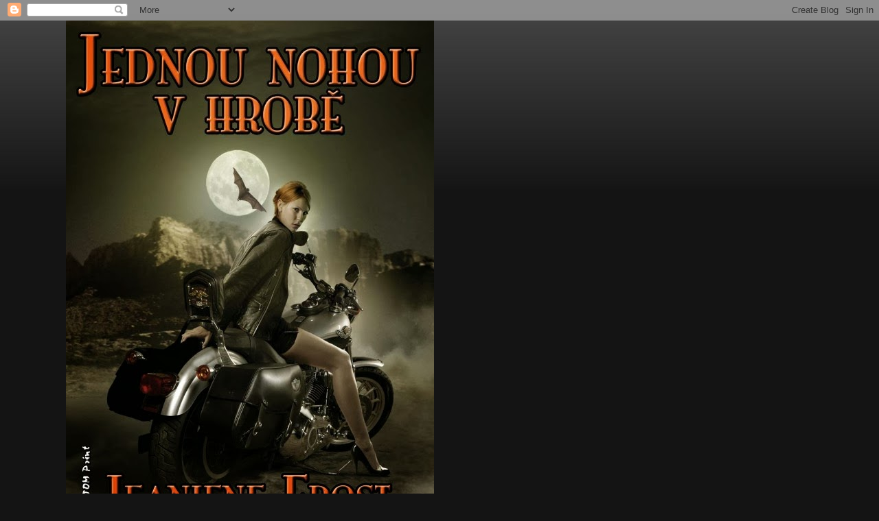

--- FILE ---
content_type: text/html; charset=UTF-8
request_url: https://stuprumblog.blogspot.com/2022/08/nejstrasnejsi-tajemstvi.html
body_size: 10954
content:
<!DOCTYPE html>
<html class='v2' dir='ltr' lang='cs'>
<head>
<link href='https://www.blogger.com/static/v1/widgets/4128112664-css_bundle_v2.css' rel='stylesheet' type='text/css'/>
<meta content='width=1100' name='viewport'/>
<meta content='text/html; charset=UTF-8' http-equiv='Content-Type'/>
<meta content='blogger' name='generator'/>
<link href='https://stuprumblog.blogspot.com/favicon.ico' rel='icon' type='image/x-icon'/>
<link href='https://stuprumblog.blogspot.com/2022/08/nejstrasnejsi-tajemstvi.html' rel='canonical'/>
<link rel="alternate" type="application/atom+xml" title="Psaníčka - Atom" href="https://stuprumblog.blogspot.com/feeds/posts/default" />
<link rel="alternate" type="application/rss+xml" title="Psaníčka - RSS" href="https://stuprumblog.blogspot.com/feeds/posts/default?alt=rss" />
<link rel="service.post" type="application/atom+xml" title="Psaníčka - Atom" href="https://www.blogger.com/feeds/1401954540605707803/posts/default" />

<link rel="alternate" type="application/atom+xml" title="Psaníčka - Atom" href="https://stuprumblog.blogspot.com/feeds/1884259546735424814/comments/default" />
<!--Can't find substitution for tag [blog.ieCssRetrofitLinks]-->
<meta content='https://stuprumblog.blogspot.com/2022/08/nejstrasnejsi-tajemstvi.html' property='og:url'/>
<meta content='Nejstrašnější tajemství' property='og:title'/>
<meta content='' property='og:description'/>
<title>Psaníčka: Nejstrašnější tajemství</title>
<style id='page-skin-1' type='text/css'><!--
/*
-----------------------------------------------
Blogger Template Style
Name:     Awesome Inc.
Designer: Tina Chen
URL:      tinachen.org
----------------------------------------------- */
/* Content
----------------------------------------------- */
body {
font: normal normal 13px Arial, Tahoma, Helvetica, FreeSans, sans-serif;
color: #ffffff;
background: #141414 url(https://resources.blogblog.com/blogblog/data/1kt/awesomeinc/body_background_dark.png) no-repeat scroll top left;
}
html body .content-outer {
min-width: 0;
max-width: 100%;
width: 100%;
}
a:link {
text-decoration: none;
color: #888888;
}
a:visited {
text-decoration: none;
color: #444444;
}
a:hover {
text-decoration: underline;
color: #cccccc;
}
.body-fauxcolumn-outer .cap-top {
position: absolute;
z-index: 1;
height: 276px;
width: 100%;
background: transparent url(https://resources.blogblog.com/blogblog/data/1kt/awesomeinc/body_gradient_dark.png) repeat-x scroll top left;
_background-image: none;
}
/* Columns
----------------------------------------------- */
.content-inner {
padding: 0;
}
.header-inner .section {
margin: 0 16px;
}
.tabs-inner .section {
margin: 0 16px;
}
.main-inner {
padding-top: 30px;
}
.main-inner .column-center-inner,
.main-inner .column-left-inner,
.main-inner .column-right-inner {
padding: 0 5px;
}
*+html body .main-inner .column-center-inner {
margin-top: -30px;
}
#layout .main-inner .column-center-inner {
margin-top: 0;
}
/* Header
----------------------------------------------- */
.header-outer {
margin: 0 0 0 0;
background: transparent none repeat scroll 0 0;
}
.Header h1 {
font: normal bold 40px Arial, Tahoma, Helvetica, FreeSans, sans-serif;
color: #ffffff;
text-shadow: 0 0 -1px #000000;
}
.Header h1 a {
color: #ffffff;
}
.Header .description {
font: normal normal 14px Arial, Tahoma, Helvetica, FreeSans, sans-serif;
color: #ffffff;
}
.header-inner .Header .titlewrapper,
.header-inner .Header .descriptionwrapper {
padding-left: 0;
padding-right: 0;
margin-bottom: 0;
}
.header-inner .Header .titlewrapper {
padding-top: 22px;
}
/* Tabs
----------------------------------------------- */
.tabs-outer {
overflow: hidden;
position: relative;
background: #141414 none repeat scroll 0 0;
}
#layout .tabs-outer {
overflow: visible;
}
.tabs-cap-top, .tabs-cap-bottom {
position: absolute;
width: 100%;
border-top: 1px solid #222222;
}
.tabs-cap-bottom {
bottom: 0;
}
.tabs-inner .widget li a {
display: inline-block;
margin: 0;
padding: .6em 1.5em;
font: normal bold 14px Arial, Tahoma, Helvetica, FreeSans, sans-serif;
color: #ffffff;
border-top: 1px solid #222222;
border-bottom: 1px solid #222222;
border-left: 1px solid #222222;
height: 16px;
line-height: 16px;
}
.tabs-inner .widget li:last-child a {
border-right: 1px solid #222222;
}
.tabs-inner .widget li.selected a, .tabs-inner .widget li a:hover {
background: #444444 none repeat-x scroll 0 -100px;
color: #ffffff;
}
/* Headings
----------------------------------------------- */
h2 {
font: normal bold 14px Arial, Tahoma, Helvetica, FreeSans, sans-serif;
color: #ffffff;
}
/* Widgets
----------------------------------------------- */
.main-inner .section {
margin: 0 27px;
padding: 0;
}
.main-inner .column-left-outer,
.main-inner .column-right-outer {
margin-top: 0;
}
#layout .main-inner .column-left-outer,
#layout .main-inner .column-right-outer {
margin-top: 0;
}
.main-inner .column-left-inner,
.main-inner .column-right-inner {
background: transparent none repeat 0 0;
-moz-box-shadow: 0 0 0 rgba(0, 0, 0, .2);
-webkit-box-shadow: 0 0 0 rgba(0, 0, 0, .2);
-goog-ms-box-shadow: 0 0 0 rgba(0, 0, 0, .2);
box-shadow: 0 0 0 rgba(0, 0, 0, .2);
-moz-border-radius: 0;
-webkit-border-radius: 0;
-goog-ms-border-radius: 0;
border-radius: 0;
}
#layout .main-inner .column-left-inner,
#layout .main-inner .column-right-inner {
margin-top: 0;
}
.sidebar .widget {
font: normal normal 14px Arial, Tahoma, Helvetica, FreeSans, sans-serif;
color: #ffffff;
}
.sidebar .widget a:link {
color: #888888;
}
.sidebar .widget a:visited {
color: #444444;
}
.sidebar .widget a:hover {
color: #cccccc;
}
.sidebar .widget h2 {
text-shadow: 0 0 -1px #000000;
}
.main-inner .widget {
background-color: #141414;
border: 1px solid #222222;
padding: 0 15px 15px;
margin: 20px -16px;
-moz-box-shadow: 0 0 0 rgba(0, 0, 0, .2);
-webkit-box-shadow: 0 0 0 rgba(0, 0, 0, .2);
-goog-ms-box-shadow: 0 0 0 rgba(0, 0, 0, .2);
box-shadow: 0 0 0 rgba(0, 0, 0, .2);
-moz-border-radius: 0;
-webkit-border-radius: 0;
-goog-ms-border-radius: 0;
border-radius: 0;
}
.main-inner .widget h2 {
margin: 0 -15px;
padding: .6em 15px .5em;
border-bottom: 1px solid #000000;
}
.footer-inner .widget h2 {
padding: 0 0 .4em;
border-bottom: 1px solid #000000;
}
.main-inner .widget h2 + div, .footer-inner .widget h2 + div {
border-top: 1px solid #222222;
padding-top: 8px;
}
.main-inner .widget .widget-content {
margin: 0 -15px;
padding: 7px 15px 0;
}
.main-inner .widget ul, .main-inner .widget #ArchiveList ul.flat {
margin: -8px -15px 0;
padding: 0;
list-style: none;
}
.main-inner .widget #ArchiveList {
margin: -8px 0 0;
}
.main-inner .widget ul li, .main-inner .widget #ArchiveList ul.flat li {
padding: .5em 15px;
text-indent: 0;
color: #666666;
border-top: 1px solid #222222;
border-bottom: 1px solid #000000;
}
.main-inner .widget #ArchiveList ul li {
padding-top: .25em;
padding-bottom: .25em;
}
.main-inner .widget ul li:first-child, .main-inner .widget #ArchiveList ul.flat li:first-child {
border-top: none;
}
.main-inner .widget ul li:last-child, .main-inner .widget #ArchiveList ul.flat li:last-child {
border-bottom: none;
}
.post-body {
position: relative;
}
.main-inner .widget .post-body ul {
padding: 0 2.5em;
margin: .5em 0;
list-style: disc;
}
.main-inner .widget .post-body ul li {
padding: 0.25em 0;
margin-bottom: .25em;
color: #ffffff;
border: none;
}
.footer-inner .widget ul {
padding: 0;
list-style: none;
}
.widget .zippy {
color: #666666;
}
/* Posts
----------------------------------------------- */
body .main-inner .Blog {
padding: 0;
margin-bottom: 1em;
background-color: transparent;
border: none;
-moz-box-shadow: 0 0 0 rgba(0, 0, 0, 0);
-webkit-box-shadow: 0 0 0 rgba(0, 0, 0, 0);
-goog-ms-box-shadow: 0 0 0 rgba(0, 0, 0, 0);
box-shadow: 0 0 0 rgba(0, 0, 0, 0);
}
.main-inner .section:last-child .Blog:last-child {
padding: 0;
margin-bottom: 1em;
}
.main-inner .widget h2.date-header {
margin: 0 -15px 1px;
padding: 0 0 0 0;
font: normal normal 14px Arial, Tahoma, Helvetica, FreeSans, sans-serif;
color: #666666;
background: transparent none no-repeat scroll top left;
border-top: 0 solid #222222;
border-bottom: 1px solid #000000;
-moz-border-radius-topleft: 0;
-moz-border-radius-topright: 0;
-webkit-border-top-left-radius: 0;
-webkit-border-top-right-radius: 0;
border-top-left-radius: 0;
border-top-right-radius: 0;
position: static;
bottom: 100%;
right: 15px;
text-shadow: 0 0 -1px #000000;
}
.main-inner .widget h2.date-header span {
font: normal normal 14px Arial, Tahoma, Helvetica, FreeSans, sans-serif;
display: block;
padding: .5em 15px;
border-left: 0 solid #222222;
border-right: 0 solid #222222;
}
.date-outer {
position: relative;
margin: 30px 0 20px;
padding: 0 15px;
background-color: #141414;
border: 1px solid #222222;
-moz-box-shadow: 0 0 0 rgba(0, 0, 0, .2);
-webkit-box-shadow: 0 0 0 rgba(0, 0, 0, .2);
-goog-ms-box-shadow: 0 0 0 rgba(0, 0, 0, .2);
box-shadow: 0 0 0 rgba(0, 0, 0, .2);
-moz-border-radius: 0;
-webkit-border-radius: 0;
-goog-ms-border-radius: 0;
border-radius: 0;
}
.date-outer:first-child {
margin-top: 0;
}
.date-outer:last-child {
margin-bottom: 20px;
-moz-border-radius-bottomleft: 0;
-moz-border-radius-bottomright: 0;
-webkit-border-bottom-left-radius: 0;
-webkit-border-bottom-right-radius: 0;
-goog-ms-border-bottom-left-radius: 0;
-goog-ms-border-bottom-right-radius: 0;
border-bottom-left-radius: 0;
border-bottom-right-radius: 0;
}
.date-posts {
margin: 0 -15px;
padding: 0 15px;
clear: both;
}
.post-outer, .inline-ad {
border-top: 1px solid #222222;
margin: 0 -15px;
padding: 15px 15px;
}
.post-outer {
padding-bottom: 10px;
}
.post-outer:first-child {
padding-top: 0;
border-top: none;
}
.post-outer:last-child, .inline-ad:last-child {
border-bottom: none;
}
.post-body {
position: relative;
}
.post-body img {
padding: 8px;
background: #222222;
border: 1px solid transparent;
-moz-box-shadow: 0 0 0 rgba(0, 0, 0, .2);
-webkit-box-shadow: 0 0 0 rgba(0, 0, 0, .2);
box-shadow: 0 0 0 rgba(0, 0, 0, .2);
-moz-border-radius: 0;
-webkit-border-radius: 0;
border-radius: 0;
}
h3.post-title, h4 {
font: normal bold 22px Arial, Tahoma, Helvetica, FreeSans, sans-serif;
color: #ffffff;
}
h3.post-title a {
font: normal bold 22px Arial, Tahoma, Helvetica, FreeSans, sans-serif;
color: #ffffff;
}
h3.post-title a:hover {
color: #cccccc;
text-decoration: underline;
}
.post-header {
margin: 0 0 1em;
}
.post-body {
line-height: 1.4;
}
.post-outer h2 {
color: #ffffff;
}
.post-footer {
margin: 1.5em 0 0;
}
#blog-pager {
padding: 15px;
font-size: 120%;
background-color: #141414;
border: 1px solid #222222;
-moz-box-shadow: 0 0 0 rgba(0, 0, 0, .2);
-webkit-box-shadow: 0 0 0 rgba(0, 0, 0, .2);
-goog-ms-box-shadow: 0 0 0 rgba(0, 0, 0, .2);
box-shadow: 0 0 0 rgba(0, 0, 0, .2);
-moz-border-radius: 0;
-webkit-border-radius: 0;
-goog-ms-border-radius: 0;
border-radius: 0;
-moz-border-radius-topleft: 0;
-moz-border-radius-topright: 0;
-webkit-border-top-left-radius: 0;
-webkit-border-top-right-radius: 0;
-goog-ms-border-top-left-radius: 0;
-goog-ms-border-top-right-radius: 0;
border-top-left-radius: 0;
border-top-right-radius-topright: 0;
margin-top: 1em;
}
.blog-feeds, .post-feeds {
margin: 1em 0;
text-align: center;
color: #ffffff;
}
.blog-feeds a, .post-feeds a {
color: #888888;
}
.blog-feeds a:visited, .post-feeds a:visited {
color: #444444;
}
.blog-feeds a:hover, .post-feeds a:hover {
color: #cccccc;
}
.post-outer .comments {
margin-top: 2em;
}
/* Comments
----------------------------------------------- */
.comments .comments-content .icon.blog-author {
background-repeat: no-repeat;
background-image: url([data-uri]);
}
.comments .comments-content .loadmore a {
border-top: 1px solid #222222;
border-bottom: 1px solid #222222;
}
.comments .continue {
border-top: 2px solid #222222;
}
/* Footer
----------------------------------------------- */
.footer-outer {
margin: -0 0 -1px;
padding: 0 0 0;
color: #ffffff;
overflow: hidden;
}
.footer-fauxborder-left {
border-top: 1px solid #222222;
background: #141414 none repeat scroll 0 0;
-moz-box-shadow: 0 0 0 rgba(0, 0, 0, .2);
-webkit-box-shadow: 0 0 0 rgba(0, 0, 0, .2);
-goog-ms-box-shadow: 0 0 0 rgba(0, 0, 0, .2);
box-shadow: 0 0 0 rgba(0, 0, 0, .2);
margin: 0 -0;
}
/* Mobile
----------------------------------------------- */
body.mobile {
background-size: auto;
}
.mobile .body-fauxcolumn-outer {
background: transparent none repeat scroll top left;
}
*+html body.mobile .main-inner .column-center-inner {
margin-top: 0;
}
.mobile .main-inner .widget {
padding: 0 0 15px;
}
.mobile .main-inner .widget h2 + div,
.mobile .footer-inner .widget h2 + div {
border-top: none;
padding-top: 0;
}
.mobile .footer-inner .widget h2 {
padding: 0.5em 0;
border-bottom: none;
}
.mobile .main-inner .widget .widget-content {
margin: 0;
padding: 7px 0 0;
}
.mobile .main-inner .widget ul,
.mobile .main-inner .widget #ArchiveList ul.flat {
margin: 0 -15px 0;
}
.mobile .main-inner .widget h2.date-header {
right: 0;
}
.mobile .date-header span {
padding: 0.4em 0;
}
.mobile .date-outer:first-child {
margin-bottom: 0;
border: 1px solid #222222;
-moz-border-radius-topleft: 0;
-moz-border-radius-topright: 0;
-webkit-border-top-left-radius: 0;
-webkit-border-top-right-radius: 0;
-goog-ms-border-top-left-radius: 0;
-goog-ms-border-top-right-radius: 0;
border-top-left-radius: 0;
border-top-right-radius: 0;
}
.mobile .date-outer {
border-color: #222222;
border-width: 0 1px 1px;
}
.mobile .date-outer:last-child {
margin-bottom: 0;
}
.mobile .main-inner {
padding: 0;
}
.mobile .header-inner .section {
margin: 0;
}
.mobile .post-outer, .mobile .inline-ad {
padding: 5px 0;
}
.mobile .tabs-inner .section {
margin: 0 10px;
}
.mobile .main-inner .widget h2 {
margin: 0;
padding: 0;
}
.mobile .main-inner .widget h2.date-header span {
padding: 0;
}
.mobile .main-inner .widget .widget-content {
margin: 0;
padding: 7px 0 0;
}
.mobile #blog-pager {
border: 1px solid transparent;
background: #141414 none repeat scroll 0 0;
}
.mobile .main-inner .column-left-inner,
.mobile .main-inner .column-right-inner {
background: transparent none repeat 0 0;
-moz-box-shadow: none;
-webkit-box-shadow: none;
-goog-ms-box-shadow: none;
box-shadow: none;
}
.mobile .date-posts {
margin: 0;
padding: 0;
}
.mobile .footer-fauxborder-left {
margin: 0;
border-top: inherit;
}
.mobile .main-inner .section:last-child .Blog:last-child {
margin-bottom: 0;
}
.mobile-index-contents {
color: #ffffff;
}
.mobile .mobile-link-button {
background: #888888 none repeat scroll 0 0;
}
.mobile-link-button a:link, .mobile-link-button a:visited {
color: #ffffff;
}
.mobile .tabs-inner .PageList .widget-content {
background: transparent;
border-top: 1px solid;
border-color: #222222;
color: #ffffff;
}
.mobile .tabs-inner .PageList .widget-content .pagelist-arrow {
border-left: 1px solid #222222;
}

--></style>
<style id='template-skin-1' type='text/css'><!--
body {
min-width: 1120px;
}
.content-outer, .content-fauxcolumn-outer, .region-inner {
min-width: 1120px;
max-width: 1120px;
_width: 1120px;
}
.main-inner .columns {
padding-left: 0;
padding-right: 250px;
}
.main-inner .fauxcolumn-center-outer {
left: 0;
right: 250px;
/* IE6 does not respect left and right together */
_width: expression(this.parentNode.offsetWidth -
parseInt("0") -
parseInt("250px") + 'px');
}
.main-inner .fauxcolumn-left-outer {
width: 0;
}
.main-inner .fauxcolumn-right-outer {
width: 250px;
}
.main-inner .column-left-outer {
width: 0;
right: 100%;
margin-left: -0;
}
.main-inner .column-right-outer {
width: 250px;
margin-right: -250px;
}
#layout {
min-width: 0;
}
#layout .content-outer {
min-width: 0;
width: 800px;
}
#layout .region-inner {
min-width: 0;
width: auto;
}
body#layout div.add_widget {
padding: 8px;
}
body#layout div.add_widget a {
margin-left: 32px;
}
--></style>
<script type='text/javascript'>
        (function(i,s,o,g,r,a,m){i['GoogleAnalyticsObject']=r;i[r]=i[r]||function(){
        (i[r].q=i[r].q||[]).push(arguments)},i[r].l=1*new Date();a=s.createElement(o),
        m=s.getElementsByTagName(o)[0];a.async=1;a.src=g;m.parentNode.insertBefore(a,m)
        })(window,document,'script','https://www.google-analytics.com/analytics.js','ga');
        ga('create', 'UA-46204353-1', 'auto', 'blogger');
        ga('blogger.send', 'pageview');
      </script>
<link href='https://www.blogger.com/dyn-css/authorization.css?targetBlogID=1401954540605707803&amp;zx=0fd548a2-796c-4ee1-951b-5091745b5e3e' media='none' onload='if(media!=&#39;all&#39;)media=&#39;all&#39;' rel='stylesheet'/><noscript><link href='https://www.blogger.com/dyn-css/authorization.css?targetBlogID=1401954540605707803&amp;zx=0fd548a2-796c-4ee1-951b-5091745b5e3e' rel='stylesheet'/></noscript>
<meta name='google-adsense-platform-account' content='ca-host-pub-1556223355139109'/>
<meta name='google-adsense-platform-domain' content='blogspot.com'/>

</head>
<body class='loading variant-dark'>
<div class='navbar section' id='navbar' name='Navigační lišta'><div class='widget Navbar' data-version='1' id='Navbar1'><script type="text/javascript">
    function setAttributeOnload(object, attribute, val) {
      if(window.addEventListener) {
        window.addEventListener('load',
          function(){ object[attribute] = val; }, false);
      } else {
        window.attachEvent('onload', function(){ object[attribute] = val; });
      }
    }
  </script>
<div id="navbar-iframe-container"></div>
<script type="text/javascript" src="https://apis.google.com/js/platform.js"></script>
<script type="text/javascript">
      gapi.load("gapi.iframes:gapi.iframes.style.bubble", function() {
        if (gapi.iframes && gapi.iframes.getContext) {
          gapi.iframes.getContext().openChild({
              url: 'https://www.blogger.com/navbar/1401954540605707803?po\x3d1884259546735424814\x26origin\x3dhttps://stuprumblog.blogspot.com',
              where: document.getElementById("navbar-iframe-container"),
              id: "navbar-iframe"
          });
        }
      });
    </script><script type="text/javascript">
(function() {
var script = document.createElement('script');
script.type = 'text/javascript';
script.src = '//pagead2.googlesyndication.com/pagead/js/google_top_exp.js';
var head = document.getElementsByTagName('head')[0];
if (head) {
head.appendChild(script);
}})();
</script>
</div></div>
<div class='body-fauxcolumns'>
<div class='fauxcolumn-outer body-fauxcolumn-outer'>
<div class='cap-top'>
<div class='cap-left'></div>
<div class='cap-right'></div>
</div>
<div class='fauxborder-left'>
<div class='fauxborder-right'></div>
<div class='fauxcolumn-inner'>
</div>
</div>
<div class='cap-bottom'>
<div class='cap-left'></div>
<div class='cap-right'></div>
</div>
</div>
</div>
<div class='content'>
<div class='content-fauxcolumns'>
<div class='fauxcolumn-outer content-fauxcolumn-outer'>
<div class='cap-top'>
<div class='cap-left'></div>
<div class='cap-right'></div>
</div>
<div class='fauxborder-left'>
<div class='fauxborder-right'></div>
<div class='fauxcolumn-inner'>
</div>
</div>
<div class='cap-bottom'>
<div class='cap-left'></div>
<div class='cap-right'></div>
</div>
</div>
</div>
<div class='content-outer'>
<div class='content-cap-top cap-top'>
<div class='cap-left'></div>
<div class='cap-right'></div>
</div>
<div class='fauxborder-left content-fauxborder-left'>
<div class='fauxborder-right content-fauxborder-right'></div>
<div class='content-inner'>
<header>
<div class='header-outer'>
<div class='header-cap-top cap-top'>
<div class='cap-left'></div>
<div class='cap-right'></div>
</div>
<div class='fauxborder-left header-fauxborder-left'>
<div class='fauxborder-right header-fauxborder-right'></div>
<div class='region-inner header-inner'>
<div class='header section' id='header' name='Záhlaví'><div class='widget Header' data-version='1' id='Header1'>
<div id='header-inner'>
<a href='https://stuprumblog.blogspot.com/' style='display: block'>
<img alt='Psaníčka' height='756px; ' id='Header1_headerimg' src='https://blogger.googleusercontent.com/img/b/R29vZ2xl/AVvXsEjYeGTq0daqCC4uKBPNGPdRxp1hYf9447cpES6RomdS4-BCl_BN1OIQD9XYfQuBwD0MARp1TKHfPqonEzc_BW5lzf-nCiZakWNgGae2pY6ePyMgf2rg8uCXnM_p4lsIUmH3vOOXcehzXV8/s1600/Jednou+nohou+v+hrob%25C4%259B.jpg' style='display: block' width='536px; '/>
</a>
</div>
</div></div>
</div>
</div>
<div class='header-cap-bottom cap-bottom'>
<div class='cap-left'></div>
<div class='cap-right'></div>
</div>
</div>
</header>
<div class='tabs-outer'>
<div class='tabs-cap-top cap-top'>
<div class='cap-left'></div>
<div class='cap-right'></div>
</div>
<div class='fauxborder-left tabs-fauxborder-left'>
<div class='fauxborder-right tabs-fauxborder-right'></div>
<div class='region-inner tabs-inner'>
<div class='tabs no-items section' id='crosscol' name='Napříč-všemi-sloupci'></div>
<div class='tabs no-items section' id='crosscol-overflow' name='Cross-Column 2'></div>
</div>
</div>
<div class='tabs-cap-bottom cap-bottom'>
<div class='cap-left'></div>
<div class='cap-right'></div>
</div>
</div>
<div class='main-outer'>
<div class='main-cap-top cap-top'>
<div class='cap-left'></div>
<div class='cap-right'></div>
</div>
<div class='fauxborder-left main-fauxborder-left'>
<div class='fauxborder-right main-fauxborder-right'></div>
<div class='region-inner main-inner'>
<div class='columns fauxcolumns'>
<div class='fauxcolumn-outer fauxcolumn-center-outer'>
<div class='cap-top'>
<div class='cap-left'></div>
<div class='cap-right'></div>
</div>
<div class='fauxborder-left'>
<div class='fauxborder-right'></div>
<div class='fauxcolumn-inner'>
</div>
</div>
<div class='cap-bottom'>
<div class='cap-left'></div>
<div class='cap-right'></div>
</div>
</div>
<div class='fauxcolumn-outer fauxcolumn-left-outer'>
<div class='cap-top'>
<div class='cap-left'></div>
<div class='cap-right'></div>
</div>
<div class='fauxborder-left'>
<div class='fauxborder-right'></div>
<div class='fauxcolumn-inner'>
</div>
</div>
<div class='cap-bottom'>
<div class='cap-left'></div>
<div class='cap-right'></div>
</div>
</div>
<div class='fauxcolumn-outer fauxcolumn-right-outer'>
<div class='cap-top'>
<div class='cap-left'></div>
<div class='cap-right'></div>
</div>
<div class='fauxborder-left'>
<div class='fauxborder-right'></div>
<div class='fauxcolumn-inner'>
</div>
</div>
<div class='cap-bottom'>
<div class='cap-left'></div>
<div class='cap-right'></div>
</div>
</div>
<!-- corrects IE6 width calculation -->
<div class='columns-inner'>
<div class='column-center-outer'>
<div class='column-center-inner'>
<div class='main section' id='main' name='Hlavní'><div class='widget Blog' data-version='1' id='Blog1'>
<div class='blog-posts hfeed'>

          <div class="date-outer">
        
<h2 class='date-header'><span>čtvrtek 18. srpna 2022</span></h2>

          <div class="date-posts">
        
<div class='post-outer'>
<div class='post hentry uncustomized-post-template' itemprop='blogPost' itemscope='itemscope' itemtype='http://schema.org/BlogPosting'>
<meta content='1401954540605707803' itemprop='blogId'/>
<meta content='1884259546735424814' itemprop='postId'/>
<a name='1884259546735424814'></a>
<h3 class='post-title entry-title' itemprop='name'>
Nejstrašnější tajemství
</h3>
<div class='post-header'>
<div class='post-header-line-1'></div>
</div>
<div class='post-body entry-content' id='post-body-1884259546735424814' itemprop='description articleBody'>
<div style='clear: both;'></div>
</div>
<div class='post-footer'>
<div class='post-footer-line post-footer-line-1'>
<span class='post-author vcard'>
</span>
<span class='post-timestamp'>
v
<meta content='https://stuprumblog.blogspot.com/2022/08/nejstrasnejsi-tajemstvi.html' itemprop='url'/>
<a class='timestamp-link' href='https://stuprumblog.blogspot.com/2022/08/nejstrasnejsi-tajemstvi.html' rel='bookmark' title='permanent link'><abbr class='published' itemprop='datePublished' title='2022-08-18T10:56:00-07:00'>srpna 18, 2022</abbr></a>
</span>
<span class='post-comment-link'>
</span>
<span class='post-icons'>
<span class='item-control blog-admin pid-583938833'>
<a href='https://www.blogger.com/post-edit.g?blogID=1401954540605707803&postID=1884259546735424814&from=pencil' title='Upravit příspěvek'>
<img alt='' class='icon-action' height='18' src='https://resources.blogblog.com/img/icon18_edit_allbkg.gif' width='18'/>
</a>
</span>
</span>
<div class='post-share-buttons goog-inline-block'>
<a class='goog-inline-block share-button sb-email' href='https://www.blogger.com/share-post.g?blogID=1401954540605707803&postID=1884259546735424814&target=email' target='_blank' title='Odeslat e-mailem'><span class='share-button-link-text'>Odeslat e-mailem</span></a><a class='goog-inline-block share-button sb-blog' href='https://www.blogger.com/share-post.g?blogID=1401954540605707803&postID=1884259546735424814&target=blog' onclick='window.open(this.href, "_blank", "height=270,width=475"); return false;' target='_blank' title='BlogThis!'><span class='share-button-link-text'>BlogThis!</span></a><a class='goog-inline-block share-button sb-twitter' href='https://www.blogger.com/share-post.g?blogID=1401954540605707803&postID=1884259546735424814&target=twitter' target='_blank' title='Sdílet na X'><span class='share-button-link-text'>Sdílet na X</span></a><a class='goog-inline-block share-button sb-facebook' href='https://www.blogger.com/share-post.g?blogID=1401954540605707803&postID=1884259546735424814&target=facebook' onclick='window.open(this.href, "_blank", "height=430,width=640"); return false;' target='_blank' title='Sdílet ve službě Facebook'><span class='share-button-link-text'>Sdílet ve službě Facebook</span></a><a class='goog-inline-block share-button sb-pinterest' href='https://www.blogger.com/share-post.g?blogID=1401954540605707803&postID=1884259546735424814&target=pinterest' target='_blank' title='Sdílet na Pinterestu'><span class='share-button-link-text'>Sdílet na Pinterestu</span></a>
</div>
</div>
<div class='post-footer-line post-footer-line-2'>
<span class='post-labels'>
</span>
</div>
<div class='post-footer-line post-footer-line-3'>
<span class='post-location'>
</span>
</div>
</div>
</div>
<div class='comments' id='comments'>
<a name='comments'></a>
<h4>Žádné komentáře:</h4>
<div id='Blog1_comments-block-wrapper'>
<dl class='avatar-comment-indent' id='comments-block'>
</dl>
</div>
<p class='comment-footer'>
<div class='comment-form'>
<a name='comment-form'></a>
<h4 id='comment-post-message'>Okomentovat</h4>
<p>
</p>
<a href='https://www.blogger.com/comment/frame/1401954540605707803?po=1884259546735424814&hl=cs&saa=85391&origin=https://stuprumblog.blogspot.com' id='comment-editor-src'></a>
<iframe allowtransparency='true' class='blogger-iframe-colorize blogger-comment-from-post' frameborder='0' height='410px' id='comment-editor' name='comment-editor' src='' width='100%'></iframe>
<script src='https://www.blogger.com/static/v1/jsbin/1345082660-comment_from_post_iframe.js' type='text/javascript'></script>
<script type='text/javascript'>
      BLOG_CMT_createIframe('https://www.blogger.com/rpc_relay.html');
    </script>
</div>
</p>
</div>
</div>
<div class='inline-ad'>
<!--Can't find substitution for tag [adCode]-->
</div>

        </div></div>
      
</div>
<div class='blog-pager' id='blog-pager'>
<span id='blog-pager-newer-link'>
<a class='blog-pager-newer-link' href='https://stuprumblog.blogspot.com/2022/08/az-k-hranici-smrti.html' id='Blog1_blog-pager-newer-link' title='Novější příspěvek'>Novější příspěvek</a>
</span>
<span id='blog-pager-older-link'>
<a class='blog-pager-older-link' href='https://stuprumblog.blogspot.com/2022/08/supeer-vriskaly-pipiny.html' id='Blog1_blog-pager-older-link' title='Starší příspěvek'>Starší příspěvek</a>
</span>
<a class='home-link' href='https://stuprumblog.blogspot.com/'>Domovská stránka</a>
</div>
<div class='clear'></div>
<div class='post-feeds'>
<div class='feed-links'>
Přihlásit se k odběru:
<a class='feed-link' href='https://stuprumblog.blogspot.com/feeds/1884259546735424814/comments/default' target='_blank' type='application/atom+xml'>Komentáře k příspěvku (Atom)</a>
</div>
</div>
</div></div>
</div>
</div>
<div class='column-left-outer'>
<div class='column-left-inner'>
<aside>
</aside>
</div>
</div>
<div class='column-right-outer'>
<div class='column-right-inner'>
<aside>
<div class='sidebar section' id='sidebar-right-1'><div class='widget BlogSearch' data-version='1' id='BlogSearch1'>
<h2 class='title'>Prohledat tento blog</h2>
<div class='widget-content'>
<div id='BlogSearch1_form'>
<form action='https://stuprumblog.blogspot.com/search' class='gsc-search-box' target='_top'>
<table cellpadding='0' cellspacing='0' class='gsc-search-box'>
<tbody>
<tr>
<td class='gsc-input'>
<input autocomplete='off' class='gsc-input' name='q' size='10' title='search' type='text' value=''/>
</td>
<td class='gsc-search-button'>
<input class='gsc-search-button' title='search' type='submit' value='Vyhledávání'/>
</td>
</tr>
</tbody>
</table>
</form>
</div>
</div>
<div class='clear'></div>
</div><div class='widget PageList' data-version='1' id='PageList1'>
<div class='widget-content'>
<ul>
<li>
<a href='https://stuprumblog.blogspot.com/'>Domů</a>
</li>
</ul>
<div class='clear'></div>
</div>
</div>
<div class='widget Profile' data-version='1' id='Profile1'>
<h2>O mně</h2>
<div class='widget-content'>
<a href='https://www.blogger.com/profile/17180531574679192948'><img alt='Moje fotka' class='profile-img' height='60' src='//blogger.googleusercontent.com/img/b/R29vZ2xl/AVvXsEhPBqQ18yYbplc1MM21vw4HY1C1pKtjIO8YUcDv0CIXDUn9Kn-e6TjC4YNaXclOdPsVAcMO7iFuwcVQ1CkGGZHH-uWf-YoMa0_O1SUFVHrohkdZ2ag5k2ictZw4Ak2Xt1A/s151/IMG_20160102_213627.jpg' width='80'/></a>
<dl class='profile-datablock'>
<dt class='profile-data'>
<a class='profile-name-link g-profile' href='https://www.blogger.com/profile/17180531574679192948' rel='author' style='background-image: url(//www.blogger.com/img/logo-16.png);'>
stuprum
</a>
</dt>
<dd class='profile-textblock'>Netřeba představovat. Kdo zná, zná, kdo nezná, poznat by chtěl.</dd>
</dl>
<a class='profile-link' href='https://www.blogger.com/profile/17180531574679192948' rel='author'>Zobrazit celý můj profil</a>
<div class='clear'></div>
</div>
</div></div>
<table border='0' cellpadding='0' cellspacing='0' class='section-columns columns-2'>
<tbody>
<tr>
<td class='first columns-cell'>
<div class='sidebar section' id='sidebar-right-2-1'><div class='widget ReportAbuse' data-version='1' id='ReportAbuse1'>
<h3 class='title'>
<a class='report_abuse' href='https://www.blogger.com/go/report-abuse' rel='noopener nofollow' target='_blank'>
Nahlásit zneužití
</a>
</h3>
</div></div>
</td>
<td class='columns-cell'>
<div class='sidebar section' id='sidebar-right-2-2'><div class='widget Label' data-version='1' id='Label1'>
<h2>Štítky</h2>
<div class='widget-content list-label-widget-content'>
<ul>
<li>
<a dir='ltr' href='https://stuprumblog.blogspot.com/search/label/behavior%C3%A1ln%C3%AD%20psychologie'>behaviorální psychologie</a>
</li>
<li>
<a dir='ltr' href='https://stuprumblog.blogspot.com/search/label/cesty%20a%20incesty'>cesty a incesty</a>
</li>
<li>
<a dir='ltr' href='https://stuprumblog.blogspot.com/search/label/%C4%8Dist%C3%BD%20nebesk%C3%BD%20%C5%A5ing'>čistý nebeský ťing</a>
</li>
<li>
<a dir='ltr' href='https://stuprumblog.blogspot.com/search/label/ich%20bin%20sie'>ich bin sie</a>
</li>
<li>
<a dir='ltr' href='https://stuprumblog.blogspot.com/search/label/intro'>intro</a>
</li>
<li>
<a dir='ltr' href='https://stuprumblog.blogspot.com/search/label/ne%20moc%20nice'>ne moc nice</a>
</li>
<li>
<a dir='ltr' href='https://stuprumblog.blogspot.com/search/label/poech%C4%8Dije'>poechčije</a>
</li>
<li>
<a dir='ltr' href='https://stuprumblog.blogspot.com/search/label/pro%20sami%C4%8Dky'>pro samičky</a>
</li>
<li>
<a dir='ltr' href='https://stuprumblog.blogspot.com/search/label/pseudofilozofie'>pseudofilozofie</a>
</li>
<li>
<a dir='ltr' href='https://stuprumblog.blogspot.com/search/label/real%20story'>real story</a>
</li>
<li>
<a dir='ltr' href='https://stuprumblog.blogspot.com/search/label/respektive%20Sen'>respektive Sen</a>
</li>
<li>
<a dir='ltr' href='https://stuprumblog.blogspot.com/search/label/sir%20re%20%C3%A1%28na%29lno'>sir re á(na)lno</a>
</li>
<li>
<a dir='ltr' href='https://stuprumblog.blogspot.com/search/label/ske%C4%8De'>skeče</a>
</li>
</ul>
<div class='clear'></div>
</div>
</div></div>
</td>
</tr>
</tbody>
</table>
<div class='sidebar section' id='sidebar-right-3'><div class='widget BlogArchive' data-version='1' id='BlogArchive1'>
<h2>Archiv blogu</h2>
<div class='widget-content'>
<div id='ArchiveList'>
<div id='BlogArchive1_ArchiveList'>
<ul class='flat'>
<li class='archivedate'>
<a href='https://stuprumblog.blogspot.com/2025/09/'>září 2025</a> (7)
      </li>
<li class='archivedate'>
<a href='https://stuprumblog.blogspot.com/2025/08/'>srpna 2025</a> (2)
      </li>
<li class='archivedate'>
<a href='https://stuprumblog.blogspot.com/2025/07/'>července 2025</a> (6)
      </li>
<li class='archivedate'>
<a href='https://stuprumblog.blogspot.com/2025/06/'>června 2025</a> (22)
      </li>
<li class='archivedate'>
<a href='https://stuprumblog.blogspot.com/2025/05/'>května 2025</a> (19)
      </li>
<li class='archivedate'>
<a href='https://stuprumblog.blogspot.com/2025/04/'>dubna 2025</a> (28)
      </li>
<li class='archivedate'>
<a href='https://stuprumblog.blogspot.com/2025/03/'>března 2025</a> (30)
      </li>
<li class='archivedate'>
<a href='https://stuprumblog.blogspot.com/2025/02/'>února 2025</a> (28)
      </li>
<li class='archivedate'>
<a href='https://stuprumblog.blogspot.com/2025/01/'>ledna 2025</a> (26)
      </li>
<li class='archivedate'>
<a href='https://stuprumblog.blogspot.com/2024/12/'>prosince 2024</a> (10)
      </li>
<li class='archivedate'>
<a href='https://stuprumblog.blogspot.com/2024/11/'>listopadu 2024</a> (11)
      </li>
<li class='archivedate'>
<a href='https://stuprumblog.blogspot.com/2024/10/'>října 2024</a> (16)
      </li>
<li class='archivedate'>
<a href='https://stuprumblog.blogspot.com/2024/09/'>září 2024</a> (23)
      </li>
<li class='archivedate'>
<a href='https://stuprumblog.blogspot.com/2024/08/'>srpna 2024</a> (26)
      </li>
<li class='archivedate'>
<a href='https://stuprumblog.blogspot.com/2024/07/'>července 2024</a> (27)
      </li>
<li class='archivedate'>
<a href='https://stuprumblog.blogspot.com/2024/06/'>června 2024</a> (20)
      </li>
<li class='archivedate'>
<a href='https://stuprumblog.blogspot.com/2024/05/'>května 2024</a> (21)
      </li>
<li class='archivedate'>
<a href='https://stuprumblog.blogspot.com/2024/04/'>dubna 2024</a> (23)
      </li>
<li class='archivedate'>
<a href='https://stuprumblog.blogspot.com/2024/03/'>března 2024</a> (27)
      </li>
<li class='archivedate'>
<a href='https://stuprumblog.blogspot.com/2024/02/'>února 2024</a> (28)
      </li>
<li class='archivedate'>
<a href='https://stuprumblog.blogspot.com/2024/01/'>ledna 2024</a> (31)
      </li>
<li class='archivedate'>
<a href='https://stuprumblog.blogspot.com/2023/12/'>prosince 2023</a> (28)
      </li>
<li class='archivedate'>
<a href='https://stuprumblog.blogspot.com/2023/11/'>listopadu 2023</a> (27)
      </li>
<li class='archivedate'>
<a href='https://stuprumblog.blogspot.com/2023/10/'>října 2023</a> (24)
      </li>
<li class='archivedate'>
<a href='https://stuprumblog.blogspot.com/2023/09/'>září 2023</a> (29)
      </li>
<li class='archivedate'>
<a href='https://stuprumblog.blogspot.com/2023/08/'>srpna 2023</a> (27)
      </li>
<li class='archivedate'>
<a href='https://stuprumblog.blogspot.com/2023/07/'>července 2023</a> (30)
      </li>
<li class='archivedate'>
<a href='https://stuprumblog.blogspot.com/2023/06/'>června 2023</a> (29)
      </li>
<li class='archivedate'>
<a href='https://stuprumblog.blogspot.com/2023/05/'>května 2023</a> (30)
      </li>
<li class='archivedate'>
<a href='https://stuprumblog.blogspot.com/2023/04/'>dubna 2023</a> (28)
      </li>
<li class='archivedate'>
<a href='https://stuprumblog.blogspot.com/2023/03/'>března 2023</a> (30)
      </li>
<li class='archivedate'>
<a href='https://stuprumblog.blogspot.com/2023/02/'>února 2023</a> (27)
      </li>
<li class='archivedate'>
<a href='https://stuprumblog.blogspot.com/2023/01/'>ledna 2023</a> (31)
      </li>
<li class='archivedate'>
<a href='https://stuprumblog.blogspot.com/2022/12/'>prosince 2022</a> (26)
      </li>
<li class='archivedate'>
<a href='https://stuprumblog.blogspot.com/2022/11/'>listopadu 2022</a> (28)
      </li>
<li class='archivedate'>
<a href='https://stuprumblog.blogspot.com/2022/10/'>října 2022</a> (31)
      </li>
<li class='archivedate'>
<a href='https://stuprumblog.blogspot.com/2022/09/'>září 2022</a> (27)
      </li>
<li class='archivedate'>
<a href='https://stuprumblog.blogspot.com/2022/08/'>srpna 2022</a> (30)
      </li>
<li class='archivedate'>
<a href='https://stuprumblog.blogspot.com/2022/07/'>července 2022</a> (30)
      </li>
<li class='archivedate'>
<a href='https://stuprumblog.blogspot.com/2022/06/'>června 2022</a> (29)
      </li>
<li class='archivedate'>
<a href='https://stuprumblog.blogspot.com/2022/05/'>května 2022</a> (29)
      </li>
<li class='archivedate'>
<a href='https://stuprumblog.blogspot.com/2022/04/'>dubna 2022</a> (30)
      </li>
<li class='archivedate'>
<a href='https://stuprumblog.blogspot.com/2022/03/'>března 2022</a> (31)
      </li>
<li class='archivedate'>
<a href='https://stuprumblog.blogspot.com/2022/02/'>února 2022</a> (28)
      </li>
<li class='archivedate'>
<a href='https://stuprumblog.blogspot.com/2022/01/'>ledna 2022</a> (34)
      </li>
<li class='archivedate'>
<a href='https://stuprumblog.blogspot.com/2021/12/'>prosince 2021</a> (31)
      </li>
<li class='archivedate'>
<a href='https://stuprumblog.blogspot.com/2021/11/'>listopadu 2021</a> (30)
      </li>
<li class='archivedate'>
<a href='https://stuprumblog.blogspot.com/2021/10/'>října 2021</a> (30)
      </li>
<li class='archivedate'>
<a href='https://stuprumblog.blogspot.com/2021/09/'>září 2021</a> (29)
      </li>
<li class='archivedate'>
<a href='https://stuprumblog.blogspot.com/2021/08/'>srpna 2021</a> (31)
      </li>
<li class='archivedate'>
<a href='https://stuprumblog.blogspot.com/2021/07/'>července 2021</a> (31)
      </li>
<li class='archivedate'>
<a href='https://stuprumblog.blogspot.com/2021/06/'>června 2021</a> (30)
      </li>
<li class='archivedate'>
<a href='https://stuprumblog.blogspot.com/2021/05/'>května 2021</a> (31)
      </li>
<li class='archivedate'>
<a href='https://stuprumblog.blogspot.com/2021/04/'>dubna 2021</a> (29)
      </li>
<li class='archivedate'>
<a href='https://stuprumblog.blogspot.com/2021/03/'>března 2021</a> (31)
      </li>
<li class='archivedate'>
<a href='https://stuprumblog.blogspot.com/2021/02/'>února 2021</a> (28)
      </li>
<li class='archivedate'>
<a href='https://stuprumblog.blogspot.com/2021/01/'>ledna 2021</a> (31)
      </li>
<li class='archivedate'>
<a href='https://stuprumblog.blogspot.com/2020/12/'>prosince 2020</a> (29)
      </li>
<li class='archivedate'>
<a href='https://stuprumblog.blogspot.com/2020/11/'>listopadu 2020</a> (28)
      </li>
<li class='archivedate'>
<a href='https://stuprumblog.blogspot.com/2020/10/'>října 2020</a> (30)
      </li>
<li class='archivedate'>
<a href='https://stuprumblog.blogspot.com/2020/09/'>září 2020</a> (27)
      </li>
<li class='archivedate'>
<a href='https://stuprumblog.blogspot.com/2020/08/'>srpna 2020</a> (21)
      </li>
<li class='archivedate'>
<a href='https://stuprumblog.blogspot.com/2020/07/'>července 2020</a> (20)
      </li>
<li class='archivedate'>
<a href='https://stuprumblog.blogspot.com/2020/06/'>června 2020</a> (27)
      </li>
<li class='archivedate'>
<a href='https://stuprumblog.blogspot.com/2020/05/'>května 2020</a> (28)
      </li>
<li class='archivedate'>
<a href='https://stuprumblog.blogspot.com/2020/04/'>dubna 2020</a> (27)
      </li>
<li class='archivedate'>
<a href='https://stuprumblog.blogspot.com/2020/03/'>března 2020</a> (29)
      </li>
<li class='archivedate'>
<a href='https://stuprumblog.blogspot.com/2020/02/'>února 2020</a> (30)
      </li>
<li class='archivedate'>
<a href='https://stuprumblog.blogspot.com/2020/01/'>ledna 2020</a> (30)
      </li>
<li class='archivedate'>
<a href='https://stuprumblog.blogspot.com/2019/12/'>prosince 2019</a> (29)
      </li>
<li class='archivedate'>
<a href='https://stuprumblog.blogspot.com/2019/11/'>listopadu 2019</a> (28)
      </li>
<li class='archivedate'>
<a href='https://stuprumblog.blogspot.com/2019/10/'>října 2019</a> (27)
      </li>
<li class='archivedate'>
<a href='https://stuprumblog.blogspot.com/2019/09/'>září 2019</a> (25)
      </li>
<li class='archivedate'>
<a href='https://stuprumblog.blogspot.com/2019/08/'>srpna 2019</a> (30)
      </li>
<li class='archivedate'>
<a href='https://stuprumblog.blogspot.com/2019/07/'>července 2019</a> (28)
      </li>
<li class='archivedate'>
<a href='https://stuprumblog.blogspot.com/2019/06/'>června 2019</a> (26)
      </li>
<li class='archivedate'>
<a href='https://stuprumblog.blogspot.com/2019/05/'>května 2019</a> (27)
      </li>
<li class='archivedate'>
<a href='https://stuprumblog.blogspot.com/2019/04/'>dubna 2019</a> (26)
      </li>
<li class='archivedate'>
<a href='https://stuprumblog.blogspot.com/2019/03/'>března 2019</a> (28)
      </li>
<li class='archivedate'>
<a href='https://stuprumblog.blogspot.com/2019/02/'>února 2019</a> (28)
      </li>
<li class='archivedate'>
<a href='https://stuprumblog.blogspot.com/2019/01/'>ledna 2019</a> (24)
      </li>
<li class='archivedate'>
<a href='https://stuprumblog.blogspot.com/2018/12/'>prosince 2018</a> (26)
      </li>
<li class='archivedate'>
<a href='https://stuprumblog.blogspot.com/2018/11/'>listopadu 2018</a> (29)
      </li>
<li class='archivedate'>
<a href='https://stuprumblog.blogspot.com/2018/10/'>října 2018</a> (30)
      </li>
<li class='archivedate'>
<a href='https://stuprumblog.blogspot.com/2018/09/'>září 2018</a> (29)
      </li>
<li class='archivedate'>
<a href='https://stuprumblog.blogspot.com/2018/08/'>srpna 2018</a> (29)
      </li>
<li class='archivedate'>
<a href='https://stuprumblog.blogspot.com/2018/07/'>července 2018</a> (30)
      </li>
<li class='archivedate'>
<a href='https://stuprumblog.blogspot.com/2018/06/'>června 2018</a> (29)
      </li>
<li class='archivedate'>
<a href='https://stuprumblog.blogspot.com/2018/05/'>května 2018</a> (31)
      </li>
<li class='archivedate'>
<a href='https://stuprumblog.blogspot.com/2018/04/'>dubna 2018</a> (30)
      </li>
<li class='archivedate'>
<a href='https://stuprumblog.blogspot.com/2018/03/'>března 2018</a> (31)
      </li>
<li class='archivedate'>
<a href='https://stuprumblog.blogspot.com/2018/02/'>února 2018</a> (27)
      </li>
<li class='archivedate'>
<a href='https://stuprumblog.blogspot.com/2018/01/'>ledna 2018</a> (32)
      </li>
<li class='archivedate'>
<a href='https://stuprumblog.blogspot.com/2017/12/'>prosince 2017</a> (20)
      </li>
<li class='archivedate'>
<a href='https://stuprumblog.blogspot.com/2017/11/'>listopadu 2017</a> (18)
      </li>
<li class='archivedate'>
<a href='https://stuprumblog.blogspot.com/2017/10/'>října 2017</a> (17)
      </li>
<li class='archivedate'>
<a href='https://stuprumblog.blogspot.com/2017/09/'>září 2017</a> (28)
      </li>
<li class='archivedate'>
<a href='https://stuprumblog.blogspot.com/2017/08/'>srpna 2017</a> (27)
      </li>
<li class='archivedate'>
<a href='https://stuprumblog.blogspot.com/2017/07/'>července 2017</a> (28)
      </li>
<li class='archivedate'>
<a href='https://stuprumblog.blogspot.com/2017/06/'>června 2017</a> (30)
      </li>
<li class='archivedate'>
<a href='https://stuprumblog.blogspot.com/2017/05/'>května 2017</a> (26)
      </li>
<li class='archivedate'>
<a href='https://stuprumblog.blogspot.com/2017/04/'>dubna 2017</a> (28)
      </li>
<li class='archivedate'>
<a href='https://stuprumblog.blogspot.com/2017/03/'>března 2017</a> (26)
      </li>
<li class='archivedate'>
<a href='https://stuprumblog.blogspot.com/2017/02/'>února 2017</a> (27)
      </li>
<li class='archivedate'>
<a href='https://stuprumblog.blogspot.com/2017/01/'>ledna 2017</a> (28)
      </li>
<li class='archivedate'>
<a href='https://stuprumblog.blogspot.com/2016/12/'>prosince 2016</a> (25)
      </li>
<li class='archivedate'>
<a href='https://stuprumblog.blogspot.com/2016/11/'>listopadu 2016</a> (28)
      </li>
<li class='archivedate'>
<a href='https://stuprumblog.blogspot.com/2016/10/'>října 2016</a> (29)
      </li>
<li class='archivedate'>
<a href='https://stuprumblog.blogspot.com/2016/09/'>září 2016</a> (26)
      </li>
<li class='archivedate'>
<a href='https://stuprumblog.blogspot.com/2016/08/'>srpna 2016</a> (25)
      </li>
<li class='archivedate'>
<a href='https://stuprumblog.blogspot.com/2016/07/'>července 2016</a> (25)
      </li>
<li class='archivedate'>
<a href='https://stuprumblog.blogspot.com/2016/06/'>června 2016</a> (30)
      </li>
<li class='archivedate'>
<a href='https://stuprumblog.blogspot.com/2016/05/'>května 2016</a> (31)
      </li>
<li class='archivedate'>
<a href='https://stuprumblog.blogspot.com/2016/04/'>dubna 2016</a> (28)
      </li>
<li class='archivedate'>
<a href='https://stuprumblog.blogspot.com/2016/03/'>března 2016</a> (31)
      </li>
<li class='archivedate'>
<a href='https://stuprumblog.blogspot.com/2016/02/'>února 2016</a> (26)
      </li>
<li class='archivedate'>
<a href='https://stuprumblog.blogspot.com/2016/01/'>ledna 2016</a> (28)
      </li>
<li class='archivedate'>
<a href='https://stuprumblog.blogspot.com/2015/12/'>prosince 2015</a> (30)
      </li>
<li class='archivedate'>
<a href='https://stuprumblog.blogspot.com/2015/11/'>listopadu 2015</a> (25)
      </li>
<li class='archivedate'>
<a href='https://stuprumblog.blogspot.com/2015/10/'>října 2015</a> (30)
      </li>
<li class='archivedate'>
<a href='https://stuprumblog.blogspot.com/2015/09/'>září 2015</a> (25)
      </li>
<li class='archivedate'>
<a href='https://stuprumblog.blogspot.com/2015/08/'>srpna 2015</a> (30)
      </li>
<li class='archivedate'>
<a href='https://stuprumblog.blogspot.com/2015/07/'>července 2015</a> (31)
      </li>
<li class='archivedate'>
<a href='https://stuprumblog.blogspot.com/2015/06/'>června 2015</a> (30)
      </li>
<li class='archivedate'>
<a href='https://stuprumblog.blogspot.com/2015/05/'>května 2015</a> (31)
      </li>
<li class='archivedate'>
<a href='https://stuprumblog.blogspot.com/2015/04/'>dubna 2015</a> (30)
      </li>
<li class='archivedate'>
<a href='https://stuprumblog.blogspot.com/2015/03/'>března 2015</a> (31)
      </li>
<li class='archivedate'>
<a href='https://stuprumblog.blogspot.com/2015/02/'>února 2015</a> (28)
      </li>
<li class='archivedate'>
<a href='https://stuprumblog.blogspot.com/2015/01/'>ledna 2015</a> (31)
      </li>
<li class='archivedate'>
<a href='https://stuprumblog.blogspot.com/2014/12/'>prosince 2014</a> (33)
      </li>
<li class='archivedate'>
<a href='https://stuprumblog.blogspot.com/2014/11/'>listopadu 2014</a> (33)
      </li>
<li class='archivedate'>
<a href='https://stuprumblog.blogspot.com/2014/10/'>října 2014</a> (12)
      </li>
<li class='archivedate'>
<a href='https://stuprumblog.blogspot.com/2014/09/'>září 2014</a> (26)
      </li>
<li class='archivedate'>
<a href='https://stuprumblog.blogspot.com/2014/08/'>srpna 2014</a> (24)
      </li>
<li class='archivedate'>
<a href='https://stuprumblog.blogspot.com/2014/07/'>července 2014</a> (17)
      </li>
<li class='archivedate'>
<a href='https://stuprumblog.blogspot.com/2014/06/'>června 2014</a> (7)
      </li>
</ul>
</div>
</div>
<div class='clear'></div>
</div>
</div></div>
</aside>
</div>
</div>
</div>
<div style='clear: both'></div>
<!-- columns -->
</div>
<!-- main -->
</div>
</div>
<div class='main-cap-bottom cap-bottom'>
<div class='cap-left'></div>
<div class='cap-right'></div>
</div>
</div>
<footer>
<div class='footer-outer'>
<div class='footer-cap-top cap-top'>
<div class='cap-left'></div>
<div class='cap-right'></div>
</div>
<div class='fauxborder-left footer-fauxborder-left'>
<div class='fauxborder-right footer-fauxborder-right'></div>
<div class='region-inner footer-inner'>
<div class='foot no-items section' id='footer-1'></div>
<table border='0' cellpadding='0' cellspacing='0' class='section-columns columns-2'>
<tbody>
<tr>
<td class='first columns-cell'>
<div class='foot no-items section' id='footer-2-1'></div>
</td>
<td class='columns-cell'>
<div class='foot no-items section' id='footer-2-2'></div>
</td>
</tr>
</tbody>
</table>
<!-- outside of the include in order to lock Attribution widget -->
<div class='foot section' id='footer-3' name='Zápatí'><div class='widget Attribution' data-version='1' id='Attribution1'>
<div class='widget-content' style='text-align: center;'>
Motiv Super a.s.. Používá technologii služby <a href='https://www.blogger.com' target='_blank'>Blogger</a>.
</div>
<div class='clear'></div>
</div></div>
</div>
</div>
<div class='footer-cap-bottom cap-bottom'>
<div class='cap-left'></div>
<div class='cap-right'></div>
</div>
</div>
</footer>
<!-- content -->
</div>
</div>
<div class='content-cap-bottom cap-bottom'>
<div class='cap-left'></div>
<div class='cap-right'></div>
</div>
</div>
</div>
<script type='text/javascript'>
    window.setTimeout(function() {
        document.body.className = document.body.className.replace('loading', '');
      }, 10);
  </script>

<script type="text/javascript" src="https://www.blogger.com/static/v1/widgets/2792570969-widgets.js"></script>
<script type='text/javascript'>
window['__wavt'] = 'AOuZoY4a_-uU4bD3fKglNIIJ9mqUSGkGAA:1763606995248';_WidgetManager._Init('//www.blogger.com/rearrange?blogID\x3d1401954540605707803','//stuprumblog.blogspot.com/2022/08/nejstrasnejsi-tajemstvi.html','1401954540605707803');
_WidgetManager._SetDataContext([{'name': 'blog', 'data': {'blogId': '1401954540605707803', 'title': 'Psan\xed\u010dka', 'url': 'https://stuprumblog.blogspot.com/2022/08/nejstrasnejsi-tajemstvi.html', 'canonicalUrl': 'https://stuprumblog.blogspot.com/2022/08/nejstrasnejsi-tajemstvi.html', 'homepageUrl': 'https://stuprumblog.blogspot.com/', 'searchUrl': 'https://stuprumblog.blogspot.com/search', 'canonicalHomepageUrl': 'https://stuprumblog.blogspot.com/', 'blogspotFaviconUrl': 'https://stuprumblog.blogspot.com/favicon.ico', 'bloggerUrl': 'https://www.blogger.com', 'hasCustomDomain': false, 'httpsEnabled': true, 'enabledCommentProfileImages': true, 'gPlusViewType': 'FILTERED_POSTMOD', 'adultContent': false, 'analyticsAccountNumber': 'UA-46204353-1', 'encoding': 'UTF-8', 'locale': 'cs', 'localeUnderscoreDelimited': 'cs', 'languageDirection': 'ltr', 'isPrivate': false, 'isMobile': false, 'isMobileRequest': false, 'mobileClass': '', 'isPrivateBlog': false, 'isDynamicViewsAvailable': true, 'feedLinks': '\x3clink rel\x3d\x22alternate\x22 type\x3d\x22application/atom+xml\x22 title\x3d\x22Psan\xed\u010dka - Atom\x22 href\x3d\x22https://stuprumblog.blogspot.com/feeds/posts/default\x22 /\x3e\n\x3clink rel\x3d\x22alternate\x22 type\x3d\x22application/rss+xml\x22 title\x3d\x22Psan\xed\u010dka - RSS\x22 href\x3d\x22https://stuprumblog.blogspot.com/feeds/posts/default?alt\x3drss\x22 /\x3e\n\x3clink rel\x3d\x22service.post\x22 type\x3d\x22application/atom+xml\x22 title\x3d\x22Psan\xed\u010dka - Atom\x22 href\x3d\x22https://www.blogger.com/feeds/1401954540605707803/posts/default\x22 /\x3e\n\n\x3clink rel\x3d\x22alternate\x22 type\x3d\x22application/atom+xml\x22 title\x3d\x22Psan\xed\u010dka - Atom\x22 href\x3d\x22https://stuprumblog.blogspot.com/feeds/1884259546735424814/comments/default\x22 /\x3e\n', 'meTag': '', 'adsenseHostId': 'ca-host-pub-1556223355139109', 'adsenseHasAds': false, 'adsenseAutoAds': false, 'boqCommentIframeForm': true, 'loginRedirectParam': '', 'isGoogleEverywhereLinkTooltipEnabled': true, 'view': '', 'dynamicViewsCommentsSrc': '//www.blogblog.com/dynamicviews/4224c15c4e7c9321/js/comments.js', 'dynamicViewsScriptSrc': '//www.blogblog.com/dynamicviews/e16c0903f5fd0ff6', 'plusOneApiSrc': 'https://apis.google.com/js/platform.js', 'disableGComments': true, 'interstitialAccepted': false, 'sharing': {'platforms': [{'name': 'Z\xedskat odkaz', 'key': 'link', 'shareMessage': 'Z\xedskat odkaz', 'target': ''}, {'name': 'Facebook', 'key': 'facebook', 'shareMessage': 'Sd\xedlet ve slu\u017eb\u011b Facebook', 'target': 'facebook'}, {'name': 'BlogThis!', 'key': 'blogThis', 'shareMessage': 'BlogThis!', 'target': 'blog'}, {'name': 'X', 'key': 'twitter', 'shareMessage': 'Sd\xedlet ve slu\u017eb\u011b X', 'target': 'twitter'}, {'name': 'Pinterest', 'key': 'pinterest', 'shareMessage': 'Sd\xedlet ve slu\u017eb\u011b Pinterest', 'target': 'pinterest'}, {'name': 'E-mail', 'key': 'email', 'shareMessage': 'E-mail', 'target': 'email'}], 'disableGooglePlus': true, 'googlePlusShareButtonWidth': 0, 'googlePlusBootstrap': '\x3cscript type\x3d\x22text/javascript\x22\x3ewindow.___gcfg \x3d {\x27lang\x27: \x27cs\x27};\x3c/script\x3e'}, 'hasCustomJumpLinkMessage': false, 'jumpLinkMessage': 'Dal\u0161\xed informace', 'pageType': 'item', 'postId': '1884259546735424814', 'pageName': 'Nejstra\u0161n\u011bj\u0161\xed tajemstv\xed', 'pageTitle': 'Psan\xed\u010dka: Nejstra\u0161n\u011bj\u0161\xed tajemstv\xed'}}, {'name': 'features', 'data': {}}, {'name': 'messages', 'data': {'edit': 'Upravit', 'linkCopiedToClipboard': 'Odkaz byl zkop\xedrov\xe1n do schr\xe1nky', 'ok': 'OK', 'postLink': 'Odkaz p\u0159\xedsp\u011bvku'}}, {'name': 'template', 'data': {'name': 'Awesome Inc.', 'localizedName': 'Super a.s.', 'isResponsive': false, 'isAlternateRendering': false, 'isCustom': false, 'variant': 'dark', 'variantId': 'dark'}}, {'name': 'view', 'data': {'classic': {'name': 'classic', 'url': '?view\x3dclassic'}, 'flipcard': {'name': 'flipcard', 'url': '?view\x3dflipcard'}, 'magazine': {'name': 'magazine', 'url': '?view\x3dmagazine'}, 'mosaic': {'name': 'mosaic', 'url': '?view\x3dmosaic'}, 'sidebar': {'name': 'sidebar', 'url': '?view\x3dsidebar'}, 'snapshot': {'name': 'snapshot', 'url': '?view\x3dsnapshot'}, 'timeslide': {'name': 'timeslide', 'url': '?view\x3dtimeslide'}, 'isMobile': false, 'title': 'Nejstra\u0161n\u011bj\u0161\xed tajemstv\xed', 'description': '', 'url': 'https://stuprumblog.blogspot.com/2022/08/nejstrasnejsi-tajemstvi.html', 'type': 'item', 'isSingleItem': true, 'isMultipleItems': false, 'isError': false, 'isPage': false, 'isPost': true, 'isHomepage': false, 'isArchive': false, 'isLabelSearch': false, 'postId': 1884259546735424814}}]);
_WidgetManager._RegisterWidget('_NavbarView', new _WidgetInfo('Navbar1', 'navbar', document.getElementById('Navbar1'), {}, 'displayModeFull'));
_WidgetManager._RegisterWidget('_HeaderView', new _WidgetInfo('Header1', 'header', document.getElementById('Header1'), {}, 'displayModeFull'));
_WidgetManager._RegisterWidget('_BlogView', new _WidgetInfo('Blog1', 'main', document.getElementById('Blog1'), {'cmtInteractionsEnabled': false, 'lightboxEnabled': true, 'lightboxModuleUrl': 'https://www.blogger.com/static/v1/jsbin/821207206-lbx__cs.js', 'lightboxCssUrl': 'https://www.blogger.com/static/v1/v-css/828616780-lightbox_bundle.css'}, 'displayModeFull'));
_WidgetManager._RegisterWidget('_BlogSearchView', new _WidgetInfo('BlogSearch1', 'sidebar-right-1', document.getElementById('BlogSearch1'), {}, 'displayModeFull'));
_WidgetManager._RegisterWidget('_PageListView', new _WidgetInfo('PageList1', 'sidebar-right-1', document.getElementById('PageList1'), {'title': '', 'links': [{'isCurrentPage': false, 'href': 'https://stuprumblog.blogspot.com/', 'title': 'Dom\u016f'}], 'mobile': false, 'showPlaceholder': true, 'hasCurrentPage': false}, 'displayModeFull'));
_WidgetManager._RegisterWidget('_ProfileView', new _WidgetInfo('Profile1', 'sidebar-right-1', document.getElementById('Profile1'), {}, 'displayModeFull'));
_WidgetManager._RegisterWidget('_ReportAbuseView', new _WidgetInfo('ReportAbuse1', 'sidebar-right-2-1', document.getElementById('ReportAbuse1'), {}, 'displayModeFull'));
_WidgetManager._RegisterWidget('_LabelView', new _WidgetInfo('Label1', 'sidebar-right-2-2', document.getElementById('Label1'), {}, 'displayModeFull'));
_WidgetManager._RegisterWidget('_BlogArchiveView', new _WidgetInfo('BlogArchive1', 'sidebar-right-3', document.getElementById('BlogArchive1'), {'languageDirection': 'ltr', 'loadingMessage': 'Na\u010d\xedt\xe1n\xed\x26hellip;'}, 'displayModeFull'));
_WidgetManager._RegisterWidget('_AttributionView', new _WidgetInfo('Attribution1', 'footer-3', document.getElementById('Attribution1'), {}, 'displayModeFull'));
</script>
</body>
</html>

--- FILE ---
content_type: text/plain
request_url: https://www.google-analytics.com/j/collect?v=1&_v=j102&a=314672248&t=pageview&_s=1&dl=https%3A%2F%2Fstuprumblog.blogspot.com%2F2022%2F08%2Fnejstrasnejsi-tajemstvi.html&ul=en-us%40posix&dt=Psan%C3%AD%C4%8Dka%3A%20Nejstra%C5%A1n%C4%9Bj%C5%A1%C3%AD%20tajemstv%C3%AD&sr=1280x720&vp=1280x720&_u=IEBAAEABAAAAACAAI~&jid=1704482577&gjid=1701986084&cid=1498033685.1763606996&tid=UA-46204353-1&_gid=2007823718.1763606996&_r=1&_slc=1&z=911539863
body_size: -453
content:
2,cG-K64LPPB97S